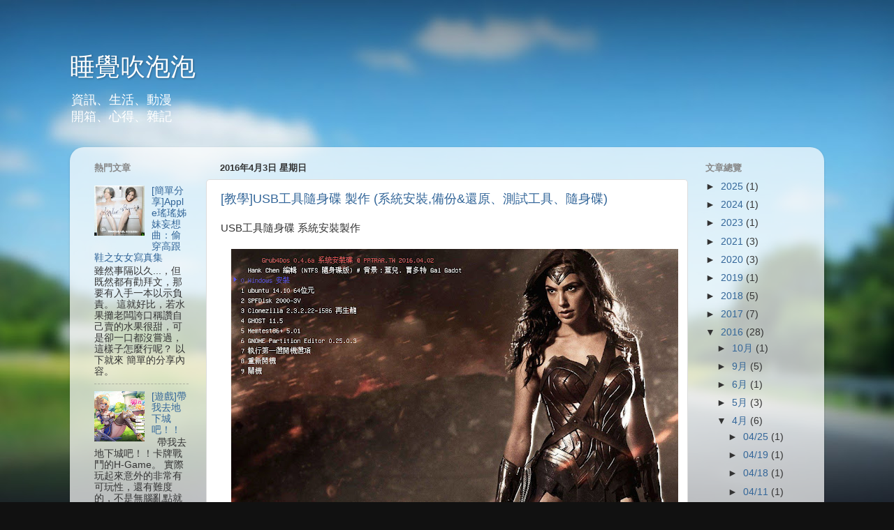

--- FILE ---
content_type: text/html; charset=UTF-8
request_url: http://www.pptrar.tw/b/stats?style=BLACK_TRANSPARENT&timeRange=ALL_TIME&token=APq4FmBf8m5ToSgM70iTV0Z70jLtoSCOWQcYkXp-6Jm9Tbca0D2PF7r0TD7rDH-ADbCb7HN3DpqED-FfYKlp76a6GxMOyP11VA
body_size: 253
content:
{"total":1353254,"sparklineOptions":{"backgroundColor":{"fillOpacity":0.1,"fill":"#000000"},"series":[{"areaOpacity":0.3,"color":"#202020"}]},"sparklineData":[[0,11],[1,8],[2,9],[3,22],[4,36],[5,23],[6,13],[7,3],[8,6],[9,13],[10,7],[11,16],[12,43],[13,100],[14,26],[15,7],[16,16],[17,22],[18,18],[19,17],[20,8],[21,9],[22,9],[23,7],[24,7],[25,9],[26,6],[27,7],[28,9],[29,9]],"nextTickMs":138461}

--- FILE ---
content_type: text/javascript; charset=UTF-8
request_url: http://www.pptrar.tw/2016_04_03_archive.html?action=getFeed&widgetId=Feed1&widgetType=Feed&responseType=js&xssi_token=AOuZoY7wWij6l93oJGpi9hGp8Z1TcOmDug%3A1769776736707
body_size: 668
content:
try {
_WidgetManager._HandleControllerResult('Feed1', 'getFeed',{'status': 'ok', 'feed': {'entries': [{'title': '[\u958b\u7bb1\u6587] ADATA \u5a01\u525b 2.5\u540b\u786c\u789f\u5916\u63a5\u76d2 EX500 USB 3.1 (\u7d05)', 'link': 'http://www.pptrar.tw/2018/08/adata-25-ex500-usb-31.html', 'publishedDate': '2018-08-20T02:31:00.000-07:00', 'author': 'Unknown'}, {'title': '[\u8cc7\u8a0a] Jdownloader 2 \u95dc\u9589\u5ee3\u544a\u6a6b\u5e45 \u548c \u6350\u6b3e\u6309\u9215', 'link': 'http://www.pptrar.tw/2018/04/jdownloader-2.html', 'publishedDate': '2018-04-09T23:24:00.000-07:00', 'author': 'Unknown'}, {'title': '[\u958b\u7bb1\u6587] \u666f\u54c1 Girly Girls \u6587\u65af\u83ab\u514b\uff0e\u857e\u7396', 'link': 'http://www.pptrar.tw/2018/03/girly-girls.html', 'publishedDate': '2018-03-21T02:23:00.000-07:00', 'author': 'Unknown'}, {'title': '[\u904a\u6232] Clicker Heroes (\u66ab\u8b6f: \u9ede\u64ca\u82f1\u96c4) STEAM \u7248', 'link': 'http://www.pptrar.tw/2017/10/clicker-heroes-steam.html', 'publishedDate': '2017-10-23T01:19:00.000-07:00', 'author': 'Unknown'}, {'title': '\u89e3\u6c7a Win7 \u958b\u6a5f\u6642\u51fa\u73fe\u768412\u500b\u9078\u9805', 'link': 'http://www.pptrar.tw/2017/03/win7-12.html', 'publishedDate': '2017-03-21T01:49:00.000-07:00', 'author': 'Unknown'}], 'title': '\u7761\u89ba\u5439\u6ce1\u6ce1'}});
} catch (e) {
  if (typeof log != 'undefined') {
    log('HandleControllerResult failed: ' + e);
  }
}


--- FILE ---
content_type: text/plain
request_url: https://www.google-analytics.com/j/collect?v=1&_v=j102&a=192021388&t=pageview&_s=1&dl=http%3A%2F%2Fwww.pptrar.tw%2F2016_04_03_archive.html&ul=en-us%40posix&dt=%E7%9D%A1%E8%A6%BA%E5%90%B9%E6%B3%A1%E6%B3%A1%3A%202016%E5%B9%B44%E6%9C%883%E6%97%A5&sr=1280x720&vp=1280x720&_u=IEBAAEABAAAAACAAI~&jid=484071948&gjid=225539382&cid=1419607027.1769776737&tid=UA-21407994-3&_gid=430365665.1769776737&_r=1&_slc=1&z=288531402
body_size: -449
content:
2,cG-X2E3D9JHLP

--- FILE ---
content_type: text/javascript; charset=UTF-8
request_url: http://www.pptrar.tw/2016_04_03_archive.html?action=getFeed&widgetId=Feed2&widgetType=Feed&responseType=js&xssi_token=AOuZoY7wWij6l93oJGpi9hGp8Z1TcOmDug%3A1769776736707
body_size: 668
content:
try {
_WidgetManager._HandleControllerResult('Feed2', 'getFeed',{'status': 'ok', 'feed': {'entries': [{'title': '[\u958b\u7bb1\u6587] ADATA \u5a01\u525b 2.5\u540b\u786c\u789f\u5916\u63a5\u76d2 EX500 USB 3.1 (\u7d05)', 'link': 'http://www.pptrar.tw/2018/08/adata-25-ex500-usb-31.html', 'publishedDate': '2018-08-20T02:31:00.000-07:00', 'author': 'Unknown'}, {'title': '[\u8cc7\u8a0a] Jdownloader 2 \u95dc\u9589\u5ee3\u544a\u6a6b\u5e45 \u548c \u6350\u6b3e\u6309\u9215', 'link': 'http://www.pptrar.tw/2018/04/jdownloader-2.html', 'publishedDate': '2018-04-09T23:24:00.000-07:00', 'author': 'Unknown'}, {'title': '[\u958b\u7bb1\u6587] \u666f\u54c1 Girly Girls \u6587\u65af\u83ab\u514b\uff0e\u857e\u7396', 'link': 'http://www.pptrar.tw/2018/03/girly-girls.html', 'publishedDate': '2018-03-21T02:23:00.000-07:00', 'author': 'Unknown'}, {'title': '[\u904a\u6232] Clicker Heroes (\u66ab\u8b6f: \u9ede\u64ca\u82f1\u96c4) STEAM \u7248', 'link': 'http://www.pptrar.tw/2017/10/clicker-heroes-steam.html', 'publishedDate': '2017-10-23T01:19:00.000-07:00', 'author': 'Unknown'}, {'title': '\u89e3\u6c7a Win7 \u958b\u6a5f\u6642\u51fa\u73fe\u768412\u500b\u9078\u9805', 'link': 'http://www.pptrar.tw/2017/03/win7-12.html', 'publishedDate': '2017-03-21T01:49:00.000-07:00', 'author': 'Unknown'}], 'title': '\u7761\u89ba\u5439\u6ce1\u6ce1'}});
} catch (e) {
  if (typeof log != 'undefined') {
    log('HandleControllerResult failed: ' + e);
  }
}
